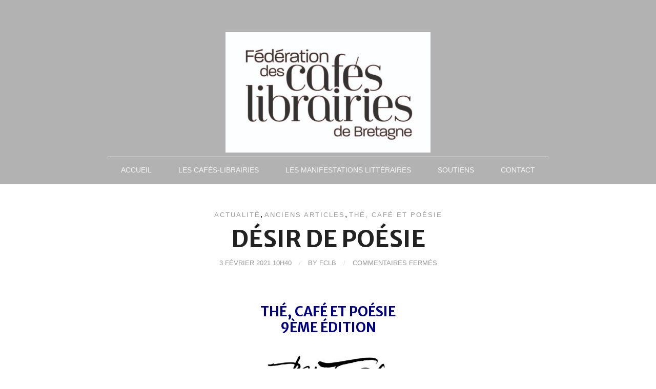

--- FILE ---
content_type: text/html; charset=UTF-8
request_url: https://www.lafederationdescafeslibrairiesbretagne.fr/desir-de-poesie/
body_size: 9971
content:
<!doctype html>
<html lang="fr-FR">
<head>

	<meta charset='UTF-8' />

	<meta name='viewport' content='width=device-width, initial-scale=1.0, minimum-scale=1.0, user-scalable=no' />
	<meta http-equiv='X-UA-Compatible' content='IE=edge' />

	<link rel='pingback' href='https://www.lafederationdescafeslibrairiesbretagne.fr/xmlrpc.php' />

	<link href="//fonts.googleapis.com/css?family=Oswald" rel="stylesheet" type="text/css">
					<link rel='stylesheet' type='text/css' id='themestyle' href='https://www.lafederationdescafeslibrairiesbretagne.fr/wp-content/themes/norway/css/main.css' />
				
	<!--[if lt IE 9]>
		<script src="https://www.lafederationdescafeslibrairiesbretagne.fr/wp-content/themes/norway/js/ie8.js"></script>
	<![endif]-->

	
	
	<title>Désir de poésie &#8211; Fédération des Cafés-Librairies de Bretagne</title>
<meta name='robots' content='max-image-preview:large' />
<link rel='dns-prefetch' href='//ajax.googleapis.com' />
<link rel="alternate" type="application/rss+xml" title="Fédération des Cafés-Librairies de Bretagne &raquo; Flux" href="https://www.lafederationdescafeslibrairiesbretagne.fr/feed/" />
<link rel="alternate" type="application/rss+xml" title="Fédération des Cafés-Librairies de Bretagne &raquo; Flux des commentaires" href="https://www.lafederationdescafeslibrairiesbretagne.fr/comments/feed/" />
<script type="text/javascript">
window._wpemojiSettings = {"baseUrl":"https:\/\/s.w.org\/images\/core\/emoji\/14.0.0\/72x72\/","ext":".png","svgUrl":"https:\/\/s.w.org\/images\/core\/emoji\/14.0.0\/svg\/","svgExt":".svg","source":{"concatemoji":"https:\/\/www.lafederationdescafeslibrairiesbretagne.fr\/wp-includes\/js\/wp-emoji-release.min.js?ver=6.2.8"}};
/*! This file is auto-generated */
!function(e,a,t){var n,r,o,i=a.createElement("canvas"),p=i.getContext&&i.getContext("2d");function s(e,t){p.clearRect(0,0,i.width,i.height),p.fillText(e,0,0);e=i.toDataURL();return p.clearRect(0,0,i.width,i.height),p.fillText(t,0,0),e===i.toDataURL()}function c(e){var t=a.createElement("script");t.src=e,t.defer=t.type="text/javascript",a.getElementsByTagName("head")[0].appendChild(t)}for(o=Array("flag","emoji"),t.supports={everything:!0,everythingExceptFlag:!0},r=0;r<o.length;r++)t.supports[o[r]]=function(e){if(p&&p.fillText)switch(p.textBaseline="top",p.font="600 32px Arial",e){case"flag":return s("\ud83c\udff3\ufe0f\u200d\u26a7\ufe0f","\ud83c\udff3\ufe0f\u200b\u26a7\ufe0f")?!1:!s("\ud83c\uddfa\ud83c\uddf3","\ud83c\uddfa\u200b\ud83c\uddf3")&&!s("\ud83c\udff4\udb40\udc67\udb40\udc62\udb40\udc65\udb40\udc6e\udb40\udc67\udb40\udc7f","\ud83c\udff4\u200b\udb40\udc67\u200b\udb40\udc62\u200b\udb40\udc65\u200b\udb40\udc6e\u200b\udb40\udc67\u200b\udb40\udc7f");case"emoji":return!s("\ud83e\udef1\ud83c\udffb\u200d\ud83e\udef2\ud83c\udfff","\ud83e\udef1\ud83c\udffb\u200b\ud83e\udef2\ud83c\udfff")}return!1}(o[r]),t.supports.everything=t.supports.everything&&t.supports[o[r]],"flag"!==o[r]&&(t.supports.everythingExceptFlag=t.supports.everythingExceptFlag&&t.supports[o[r]]);t.supports.everythingExceptFlag=t.supports.everythingExceptFlag&&!t.supports.flag,t.DOMReady=!1,t.readyCallback=function(){t.DOMReady=!0},t.supports.everything||(n=function(){t.readyCallback()},a.addEventListener?(a.addEventListener("DOMContentLoaded",n,!1),e.addEventListener("load",n,!1)):(e.attachEvent("onload",n),a.attachEvent("onreadystatechange",function(){"complete"===a.readyState&&t.readyCallback()})),(e=t.source||{}).concatemoji?c(e.concatemoji):e.wpemoji&&e.twemoji&&(c(e.twemoji),c(e.wpemoji)))}(window,document,window._wpemojiSettings);
</script>
<style type="text/css">
img.wp-smiley,
img.emoji {
	display: inline !important;
	border: none !important;
	box-shadow: none !important;
	height: 1em !important;
	width: 1em !important;
	margin: 0 0.07em !important;
	vertical-align: -0.1em !important;
	background: none !important;
	padding: 0 !important;
}
</style>
	<link rel='stylesheet' id='wp-block-library-css' href='https://www.lafederationdescafeslibrairiesbretagne.fr/wp-includes/css/dist/block-library/style.min.css?ver=6.2.8' type='text/css' media='all' />
<link rel='stylesheet' id='classic-theme-styles-css' href='https://www.lafederationdescafeslibrairiesbretagne.fr/wp-includes/css/classic-themes.min.css?ver=6.2.8' type='text/css' media='all' />
<style id='global-styles-inline-css' type='text/css'>
body{--wp--preset--color--black: #000000;--wp--preset--color--cyan-bluish-gray: #abb8c3;--wp--preset--color--white: #ffffff;--wp--preset--color--pale-pink: #f78da7;--wp--preset--color--vivid-red: #cf2e2e;--wp--preset--color--luminous-vivid-orange: #ff6900;--wp--preset--color--luminous-vivid-amber: #fcb900;--wp--preset--color--light-green-cyan: #7bdcb5;--wp--preset--color--vivid-green-cyan: #00d084;--wp--preset--color--pale-cyan-blue: #8ed1fc;--wp--preset--color--vivid-cyan-blue: #0693e3;--wp--preset--color--vivid-purple: #9b51e0;--wp--preset--gradient--vivid-cyan-blue-to-vivid-purple: linear-gradient(135deg,rgba(6,147,227,1) 0%,rgb(155,81,224) 100%);--wp--preset--gradient--light-green-cyan-to-vivid-green-cyan: linear-gradient(135deg,rgb(122,220,180) 0%,rgb(0,208,130) 100%);--wp--preset--gradient--luminous-vivid-amber-to-luminous-vivid-orange: linear-gradient(135deg,rgba(252,185,0,1) 0%,rgba(255,105,0,1) 100%);--wp--preset--gradient--luminous-vivid-orange-to-vivid-red: linear-gradient(135deg,rgba(255,105,0,1) 0%,rgb(207,46,46) 100%);--wp--preset--gradient--very-light-gray-to-cyan-bluish-gray: linear-gradient(135deg,rgb(238,238,238) 0%,rgb(169,184,195) 100%);--wp--preset--gradient--cool-to-warm-spectrum: linear-gradient(135deg,rgb(74,234,220) 0%,rgb(151,120,209) 20%,rgb(207,42,186) 40%,rgb(238,44,130) 60%,rgb(251,105,98) 80%,rgb(254,248,76) 100%);--wp--preset--gradient--blush-light-purple: linear-gradient(135deg,rgb(255,206,236) 0%,rgb(152,150,240) 100%);--wp--preset--gradient--blush-bordeaux: linear-gradient(135deg,rgb(254,205,165) 0%,rgb(254,45,45) 50%,rgb(107,0,62) 100%);--wp--preset--gradient--luminous-dusk: linear-gradient(135deg,rgb(255,203,112) 0%,rgb(199,81,192) 50%,rgb(65,88,208) 100%);--wp--preset--gradient--pale-ocean: linear-gradient(135deg,rgb(255,245,203) 0%,rgb(182,227,212) 50%,rgb(51,167,181) 100%);--wp--preset--gradient--electric-grass: linear-gradient(135deg,rgb(202,248,128) 0%,rgb(113,206,126) 100%);--wp--preset--gradient--midnight: linear-gradient(135deg,rgb(2,3,129) 0%,rgb(40,116,252) 100%);--wp--preset--duotone--dark-grayscale: url('#wp-duotone-dark-grayscale');--wp--preset--duotone--grayscale: url('#wp-duotone-grayscale');--wp--preset--duotone--purple-yellow: url('#wp-duotone-purple-yellow');--wp--preset--duotone--blue-red: url('#wp-duotone-blue-red');--wp--preset--duotone--midnight: url('#wp-duotone-midnight');--wp--preset--duotone--magenta-yellow: url('#wp-duotone-magenta-yellow');--wp--preset--duotone--purple-green: url('#wp-duotone-purple-green');--wp--preset--duotone--blue-orange: url('#wp-duotone-blue-orange');--wp--preset--font-size--small: 13px;--wp--preset--font-size--medium: 20px;--wp--preset--font-size--large: 36px;--wp--preset--font-size--x-large: 42px;--wp--preset--spacing--20: 0.44rem;--wp--preset--spacing--30: 0.67rem;--wp--preset--spacing--40: 1rem;--wp--preset--spacing--50: 1.5rem;--wp--preset--spacing--60: 2.25rem;--wp--preset--spacing--70: 3.38rem;--wp--preset--spacing--80: 5.06rem;--wp--preset--shadow--natural: 6px 6px 9px rgba(0, 0, 0, 0.2);--wp--preset--shadow--deep: 12px 12px 50px rgba(0, 0, 0, 0.4);--wp--preset--shadow--sharp: 6px 6px 0px rgba(0, 0, 0, 0.2);--wp--preset--shadow--outlined: 6px 6px 0px -3px rgba(255, 255, 255, 1), 6px 6px rgba(0, 0, 0, 1);--wp--preset--shadow--crisp: 6px 6px 0px rgba(0, 0, 0, 1);}:where(.is-layout-flex){gap: 0.5em;}body .is-layout-flow > .alignleft{float: left;margin-inline-start: 0;margin-inline-end: 2em;}body .is-layout-flow > .alignright{float: right;margin-inline-start: 2em;margin-inline-end: 0;}body .is-layout-flow > .aligncenter{margin-left: auto !important;margin-right: auto !important;}body .is-layout-constrained > .alignleft{float: left;margin-inline-start: 0;margin-inline-end: 2em;}body .is-layout-constrained > .alignright{float: right;margin-inline-start: 2em;margin-inline-end: 0;}body .is-layout-constrained > .aligncenter{margin-left: auto !important;margin-right: auto !important;}body .is-layout-constrained > :where(:not(.alignleft):not(.alignright):not(.alignfull)){max-width: var(--wp--style--global--content-size);margin-left: auto !important;margin-right: auto !important;}body .is-layout-constrained > .alignwide{max-width: var(--wp--style--global--wide-size);}body .is-layout-flex{display: flex;}body .is-layout-flex{flex-wrap: wrap;align-items: center;}body .is-layout-flex > *{margin: 0;}:where(.wp-block-columns.is-layout-flex){gap: 2em;}.has-black-color{color: var(--wp--preset--color--black) !important;}.has-cyan-bluish-gray-color{color: var(--wp--preset--color--cyan-bluish-gray) !important;}.has-white-color{color: var(--wp--preset--color--white) !important;}.has-pale-pink-color{color: var(--wp--preset--color--pale-pink) !important;}.has-vivid-red-color{color: var(--wp--preset--color--vivid-red) !important;}.has-luminous-vivid-orange-color{color: var(--wp--preset--color--luminous-vivid-orange) !important;}.has-luminous-vivid-amber-color{color: var(--wp--preset--color--luminous-vivid-amber) !important;}.has-light-green-cyan-color{color: var(--wp--preset--color--light-green-cyan) !important;}.has-vivid-green-cyan-color{color: var(--wp--preset--color--vivid-green-cyan) !important;}.has-pale-cyan-blue-color{color: var(--wp--preset--color--pale-cyan-blue) !important;}.has-vivid-cyan-blue-color{color: var(--wp--preset--color--vivid-cyan-blue) !important;}.has-vivid-purple-color{color: var(--wp--preset--color--vivid-purple) !important;}.has-black-background-color{background-color: var(--wp--preset--color--black) !important;}.has-cyan-bluish-gray-background-color{background-color: var(--wp--preset--color--cyan-bluish-gray) !important;}.has-white-background-color{background-color: var(--wp--preset--color--white) !important;}.has-pale-pink-background-color{background-color: var(--wp--preset--color--pale-pink) !important;}.has-vivid-red-background-color{background-color: var(--wp--preset--color--vivid-red) !important;}.has-luminous-vivid-orange-background-color{background-color: var(--wp--preset--color--luminous-vivid-orange) !important;}.has-luminous-vivid-amber-background-color{background-color: var(--wp--preset--color--luminous-vivid-amber) !important;}.has-light-green-cyan-background-color{background-color: var(--wp--preset--color--light-green-cyan) !important;}.has-vivid-green-cyan-background-color{background-color: var(--wp--preset--color--vivid-green-cyan) !important;}.has-pale-cyan-blue-background-color{background-color: var(--wp--preset--color--pale-cyan-blue) !important;}.has-vivid-cyan-blue-background-color{background-color: var(--wp--preset--color--vivid-cyan-blue) !important;}.has-vivid-purple-background-color{background-color: var(--wp--preset--color--vivid-purple) !important;}.has-black-border-color{border-color: var(--wp--preset--color--black) !important;}.has-cyan-bluish-gray-border-color{border-color: var(--wp--preset--color--cyan-bluish-gray) !important;}.has-white-border-color{border-color: var(--wp--preset--color--white) !important;}.has-pale-pink-border-color{border-color: var(--wp--preset--color--pale-pink) !important;}.has-vivid-red-border-color{border-color: var(--wp--preset--color--vivid-red) !important;}.has-luminous-vivid-orange-border-color{border-color: var(--wp--preset--color--luminous-vivid-orange) !important;}.has-luminous-vivid-amber-border-color{border-color: var(--wp--preset--color--luminous-vivid-amber) !important;}.has-light-green-cyan-border-color{border-color: var(--wp--preset--color--light-green-cyan) !important;}.has-vivid-green-cyan-border-color{border-color: var(--wp--preset--color--vivid-green-cyan) !important;}.has-pale-cyan-blue-border-color{border-color: var(--wp--preset--color--pale-cyan-blue) !important;}.has-vivid-cyan-blue-border-color{border-color: var(--wp--preset--color--vivid-cyan-blue) !important;}.has-vivid-purple-border-color{border-color: var(--wp--preset--color--vivid-purple) !important;}.has-vivid-cyan-blue-to-vivid-purple-gradient-background{background: var(--wp--preset--gradient--vivid-cyan-blue-to-vivid-purple) !important;}.has-light-green-cyan-to-vivid-green-cyan-gradient-background{background: var(--wp--preset--gradient--light-green-cyan-to-vivid-green-cyan) !important;}.has-luminous-vivid-amber-to-luminous-vivid-orange-gradient-background{background: var(--wp--preset--gradient--luminous-vivid-amber-to-luminous-vivid-orange) !important;}.has-luminous-vivid-orange-to-vivid-red-gradient-background{background: var(--wp--preset--gradient--luminous-vivid-orange-to-vivid-red) !important;}.has-very-light-gray-to-cyan-bluish-gray-gradient-background{background: var(--wp--preset--gradient--very-light-gray-to-cyan-bluish-gray) !important;}.has-cool-to-warm-spectrum-gradient-background{background: var(--wp--preset--gradient--cool-to-warm-spectrum) !important;}.has-blush-light-purple-gradient-background{background: var(--wp--preset--gradient--blush-light-purple) !important;}.has-blush-bordeaux-gradient-background{background: var(--wp--preset--gradient--blush-bordeaux) !important;}.has-luminous-dusk-gradient-background{background: var(--wp--preset--gradient--luminous-dusk) !important;}.has-pale-ocean-gradient-background{background: var(--wp--preset--gradient--pale-ocean) !important;}.has-electric-grass-gradient-background{background: var(--wp--preset--gradient--electric-grass) !important;}.has-midnight-gradient-background{background: var(--wp--preset--gradient--midnight) !important;}.has-small-font-size{font-size: var(--wp--preset--font-size--small) !important;}.has-medium-font-size{font-size: var(--wp--preset--font-size--medium) !important;}.has-large-font-size{font-size: var(--wp--preset--font-size--large) !important;}.has-x-large-font-size{font-size: var(--wp--preset--font-size--x-large) !important;}
.wp-block-navigation a:where(:not(.wp-element-button)){color: inherit;}
:where(.wp-block-columns.is-layout-flex){gap: 2em;}
.wp-block-pullquote{font-size: 1.5em;line-height: 1.6;}
</style>
<link rel='stylesheet' id='PI_stt_front-css' href='https://www.lafederationdescafeslibrairiesbretagne.fr/wp-content/plugins/simple-twitter-tweets/css/stt.min.css?ver=6.2.8' type='text/css' media='all' />
<script type='text/javascript' src='https://www.lafederationdescafeslibrairiesbretagne.fr/wp-includes/js/jquery/jquery.min.js?ver=3.6.4' id='jquery-core-js'></script>
<script type='text/javascript' src='https://www.lafederationdescafeslibrairiesbretagne.fr/wp-includes/js/jquery/jquery-migrate.min.js?ver=3.4.0' id='jquery-migrate-js'></script>
<link rel="https://api.w.org/" href="https://www.lafederationdescafeslibrairiesbretagne.fr/wp-json/" /><link rel="alternate" type="application/json" href="https://www.lafederationdescafeslibrairiesbretagne.fr/wp-json/wp/v2/posts/3859" /><link rel="EditURI" type="application/rsd+xml" title="RSD" href="https://www.lafederationdescafeslibrairiesbretagne.fr/xmlrpc.php?rsd" />
<link rel="wlwmanifest" type="application/wlwmanifest+xml" href="https://www.lafederationdescafeslibrairiesbretagne.fr/wp-includes/wlwmanifest.xml" />
<meta name="generator" content="WordPress 6.2.8" />
<link rel="canonical" href="https://www.lafederationdescafeslibrairiesbretagne.fr/desir-de-poesie/" />
<link rel='shortlink' href='https://www.lafederationdescafeslibrairiesbretagne.fr/?p=3859' />
<link rel="alternate" type="application/json+oembed" href="https://www.lafederationdescafeslibrairiesbretagne.fr/wp-json/oembed/1.0/embed?url=https%3A%2F%2Fwww.lafederationdescafeslibrairiesbretagne.fr%2Fdesir-de-poesie%2F" />
<link rel="alternate" type="text/xml+oembed" href="https://www.lafederationdescafeslibrairiesbretagne.fr/wp-json/oembed/1.0/embed?url=https%3A%2F%2Fwww.lafederationdescafeslibrairiesbretagne.fr%2Fdesir-de-poesie%2F&#038;format=xml" />
<script type="text/javascript">
	var mjr_theme_directory = "https://www.lafederationdescafeslibrairiesbretagne.fr/wp-content/plugins/mjr-tools/";
	</script><link rel="icon" href="https://www.lafederationdescafeslibrairiesbretagne.fr/wp-content/uploads/2023/02/cropped-FDCLB_LOGO-1-e1675241635188-32x32.jpg" sizes="32x32" />
<link rel="icon" href="https://www.lafederationdescafeslibrairiesbretagne.fr/wp-content/uploads/2023/02/cropped-FDCLB_LOGO-1-e1675241635188-192x192.jpg" sizes="192x192" />
<link rel="apple-touch-icon" href="https://www.lafederationdescafeslibrairiesbretagne.fr/wp-content/uploads/2023/02/cropped-FDCLB_LOGO-1-e1675241635188-180x180.jpg" />
<meta name="msapplication-TileImage" content="https://www.lafederationdescafeslibrairiesbretagne.fr/wp-content/uploads/2023/02/cropped-FDCLB_LOGO-1-e1675241635188-270x270.jpg" />
</head>

<body class="post-template-default single single-post postid-3859 single-format-standard">

<div class='wrapper'>

	<header class='site-top-header'>

		<div class='logo-wrap'>

			
					<h1 class='logo custom'>
						<a href='https://www.lafederationdescafeslibrairiesbretagne.fr/'>
							<img src='https://www.lafederationdescafeslibrairiesbretagne.fr/wp-content/uploads/2023/05/FDCLB_LOGO_NOIR_1-scaled-e1685607930593.jpg' alt='Fédération des Cafés-Librairies de Bretagne' title='Fédération des Cafés-Librairies de Bretagne' />
						</a>
					</h1>

			
		</div>

		<nav class='main-nav'>
			<div class="menu-menu-1-container"><ul id="menu-menu-1" class="menu"><li id="menu-item-223" class="menu-item menu-item-type-custom menu-item-object-custom menu-item-home menu-item-223"><a href="http://www.lafederationdescafeslibrairiesbretagne.fr/">Accueil</a></li>
<li id="menu-item-222" class="menu-item menu-item-type-post_type menu-item-object-page menu-item-has-children menu-item-222"><a href="https://www.lafederationdescafeslibrairiesbretagne.fr/accueil/">Les Cafés-Librairies</a>
<ul class="sub-menu">
	<li id="menu-item-5134" class="menu-item menu-item-type-post_type menu-item-object-page menu-item-5134"><a href="https://www.lafederationdescafeslibrairiesbretagne.fr/le-guide/">Guide</a></li>
	<li id="menu-item-6004" class="menu-item menu-item-type-post_type menu-item-object-page menu-item-6004"><a href="https://www.lafederationdescafeslibrairiesbretagne.fr/5996-2/">Coordonnées et accès</a></li>
</ul>
</li>
<li id="menu-item-76" class="menu-item menu-item-type-post_type menu-item-object-page menu-item-has-children menu-item-76"><a href="https://www.lafederationdescafeslibrairiesbretagne.fr/les-manifestations-litteraires/">Les manifestations littéraires</a>
<ul class="sub-menu">
	<li id="menu-item-61" class="menu-item menu-item-type-post_type menu-item-object-page menu-item-61"><a href="https://www.lafederationdescafeslibrairiesbretagne.fr/the-cafe-et-poesie/">Thé, café et poésie</a></li>
	<li id="menu-item-4910" class="menu-item menu-item-type-post_type menu-item-object-page menu-item-4910"><a href="https://www.lafederationdescafeslibrairiesbretagne.fr/livres-en-scene/">Livres en scène</a></li>
	<li id="menu-item-59" class="menu-item menu-item-type-post_type menu-item-object-page menu-item-59"><a href="https://www.lafederationdescafeslibrairiesbretagne.fr/libres-en-litterature/">Libres en littératures</a></li>
</ul>
</li>
<li id="menu-item-4882" class="menu-item menu-item-type-post_type menu-item-object-page menu-item-4882"><a href="https://www.lafederationdescafeslibrairiesbretagne.fr/soutiens/">Soutiens</a></li>
<li id="menu-item-48" class="menu-item menu-item-type-post_type menu-item-object-page menu-item-48"><a href="https://www.lafederationdescafeslibrairiesbretagne.fr/contact/">Contact</a></li>
</ul></div>		</nav>

	</header>

	<div class='content'>

<div class='inside-holder'>

	
		

<article id="post-3859" class="post-3859 post type-post status-publish format-standard hentry category-actualite category-archives category-the-cafe-et-poesie">

				
	<div class='holder'>

		<div class='inside-post-wrap '>

			
			<div class='post-category'>
				<a href="https://www.lafederationdescafeslibrairiesbretagne.fr/category/actualite/" >Actualité</a>, <a href="https://www.lafederationdescafeslibrairiesbretagne.fr/category/archives/" >Anciens articles</a>, <a href="https://www.lafederationdescafeslibrairiesbretagne.fr/category/the-cafe-et-poesie/" >Thé, café et poésie</a>			</div>

			
			
				<h2 class='post-title'>
					Désir de poésie				</h2>

			 

			
				<div class='post-header'>

					<div class='date'>
						<a href="https://www.lafederationdescafeslibrairiesbretagne.fr/desir-de-poesie/" title="Permalink to Désir de poésie" rel="bookmark"><time datetime="2021-02-03">3 février 2021 10h40</time></a>
					</div>

					<div class='author'>
						by <a href="https://www.lafederationdescafeslibrairiesbretagne.fr/author/admin5308/" title="Articles par FCLB" rel="author">FCLB</a>					</div>

					<div class='comments-count'>
						<span>Commentaires fermés<span class="screen-reader-text"> sur Désir de poésie</span></span>					</div>

				</div><!-- .post-header -->

			
			
			
				
					<div class='post-content'>
						<h3 style="text-align: center;"></h3>
<h3 style="text-align: center;"><span style="color: #000080;"><strong>Thé, café et poésie</strong></span><br />
<span style="color: #000080;"><strong>9ème édition</strong></span></h3>
<p><img decoding="async" class="aligncenter wp-image-3888 size-medium" src="https://www.lafederationdescafeslibrairiesbretagne.fr/wp-content/uploads/2021/02/Printemps-poetes-emblême-300x200.jpg" alt="Printemps-poetes- emblême" width="300" height="200" srcset="https://www.lafederationdescafeslibrairiesbretagne.fr/wp-content/uploads/2021/02/Printemps-poetes-emblême-300x200.jpg 300w, https://www.lafederationdescafeslibrairiesbretagne.fr/wp-content/uploads/2021/02/Printemps-poetes-emblême-768x512.jpg 768w, https://www.lafederationdescafeslibrairiesbretagne.fr/wp-content/uploads/2021/02/Printemps-poetes-emblême-1024x683.jpg 1024w, https://www.lafederationdescafeslibrairiesbretagne.fr/wp-content/uploads/2021/02/Printemps-poetes-emblême.jpg 1200w" sizes="(max-width: 300px) 100vw, 300px" /></p>
<h3 style="text-align: center;"></h3>
<p align="CENTER"><img decoding="async" loading="lazy" class="aligncenter wp-image-3898 size-large" src="https://www.lafederationdescafeslibrairiesbretagne.fr/wp-content/uploads/2021/02/1ère-de-couverture-Thé-cafe-poésie-2021-732x1024.jpg" alt="1ère de couverture - Thé cafe poésie 2021" width="732" height="1024" srcset="https://www.lafederationdescafeslibrairiesbretagne.fr/wp-content/uploads/2021/02/1ère-de-couverture-Thé-cafe-poésie-2021-732x1024.jpg 732w, https://www.lafederationdescafeslibrairiesbretagne.fr/wp-content/uploads/2021/02/1ère-de-couverture-Thé-cafe-poésie-2021-214x300.jpg 214w, https://www.lafederationdescafeslibrairiesbretagne.fr/wp-content/uploads/2021/02/1ère-de-couverture-Thé-cafe-poésie-2021-768x1075.jpg 768w, https://www.lafederationdescafeslibrairiesbretagne.fr/wp-content/uploads/2021/02/1ère-de-couverture-Thé-cafe-poésie-2021.jpg 1772w" sizes="(max-width: 732px) 100vw, 732px" /></p>
<p align="CENTER"><strong>Découvrez notre programmation 2021 en UN CLIC</strong><br />
<span style="color: #000080;"><a style="color: #000080;" href="https://www.lafederationdescafeslibrairiesbretagne.fr/wp-content/uploads/2021/02/Thé-café-et-poésie-2021-Le-désir-et-les-coups-de-coeur-des-libraires-FCLB.pdf">Thé café et poésie 2021 &#8211; Le désir et les coups de coeur des libraires &#8211; FCLB</a></span></p>
<p style="padding-left: 240px; text-align: left;" align="CENTER"><span style="color: #003366;"><strong><span style="color: #000080;"><em><span style="font-family: Arial, sans-serif;"><span style="font-size: medium;">Puis l&rsquo;enfance poursuivit son chemin<br />
</span></span><span style="font-family: Arial, sans-serif;"><span style="font-size: medium;">libre et heureuse<br />
</span></span><span style="font-family: Arial, sans-serif;"><span style="font-size: medium;">défiant le bégaiement et la faim<br />
</span></span><span style="font-family: Arial, sans-serif;"><span style="font-size: medium;">l&rsquo;absence cette grande muette<br />
</span></span><span style="font-family: Arial, sans-serif;"><span style="font-size: medium;">défiant le monde entier des choses</span></span></em></span><span style="font-family: Arial, sans-serif;"><span style="font-size: medium;"><i><br />
</i></span></span></strong></span></p>
<p style="text-align: left; padding-left: 240px;" align="CENTER">Louis-Philippe Dalembert, Cantique du balbutiement<br />
éditions Bruno Doucey</p>
<p align="CENTER"><span style="color: #0000ff;"><strong>Bienvenue à ces rencontres poétiques et musicales<br />
en présence de </strong></span><br />
<span style="color: #000080;"><strong><span style="font-family: Arial, sans-serif;"><span style="font-size: medium;">Cathie Barreau, </span></span><span style="font-family: Arial, sans-serif;"><span style="font-size: medium;">Cécile Coulon en duo avec Lisette Lombé, </span></span><span style="font-family: Arial, sans-serif;"><span style="font-size: medium;">Louis-Philippe Dalembert,<br />
</span></span><span style="font-family: Arial, sans-serif;"><span style="font-size: medium;">Albane Gellé, </span></span></strong><span style="font-family: Arial, sans-serif;"><span style="font-size: medium;"><strong><span style="color: #000080;">Sébastien Joanniez accompagné par le clarinettiste Pierre Lassailly</span></strong><br />
</span></span><br />
</span></p>

		<style type="text/css">
			#gallery-1 {
				margin: auto;
			}
			#gallery-1 .gallery-item {
				float: left;
				margin-top: 10px;
				text-align: center;
				width: 14%;
			}
			#gallery-1 img {
				border: 2px solid #cfcfcf;
			}
			#gallery-1 .gallery-caption {
				margin-left: 0;
			}
			/* see gallery_shortcode() in wp-includes/media.php */
		</style>
		<div id='gallery-1' class='gallery galleryid-3859 gallery-columns-7 gallery-size-thumbnail'><dl class='gallery-item'>
			<dt class='gallery-icon landscape'>
				<a href='https://www.lafederationdescafeslibrairiesbretagne.fr/desir-de-poesie/cathie-barreau/'><img width="150" height="150" src="https://www.lafederationdescafeslibrairiesbretagne.fr/wp-content/uploads/2021/02/Cathie-Barreau-150x150.jpeg" class="attachment-thumbnail size-thumbnail" alt="" decoding="async" loading="lazy" /></a>
			</dt></dl><dl class='gallery-item'>
			<dt class='gallery-icon portrait'>
				<a href='https://www.lafederationdescafeslibrairiesbretagne.fr/desir-de-poesie/cecile-coulon-ed-alcock-m-y-o-p/'><img width="150" height="150" src="https://www.lafederationdescafeslibrairiesbretagne.fr/wp-content/uploads/2021/02/Coulon-Cécile_Ed-Alcock_001-150x150.jpg" class="attachment-thumbnail size-thumbnail" alt="" decoding="async" loading="lazy" /></a>
			</dt></dl><dl class='gallery-item'>
			<dt class='gallery-icon portrait'>
				<a href='https://www.lafederationdescafeslibrairiesbretagne.fr/desir-de-poesie/lisette_alcock_jpg/'><img width="150" height="150" src="https://www.lafederationdescafeslibrairiesbretagne.fr/wp-content/uploads/2021/02/Lisette_ALCOCK_jpg-150x150.jpg" class="attachment-thumbnail size-thumbnail" alt="" decoding="async" loading="lazy" /></a>
			</dt></dl><dl class='gallery-item'>
			<dt class='gallery-icon portrait'>
				<a href='https://www.lafederationdescafeslibrairiesbretagne.fr/desir-de-poesie/l-p-dalembert_oumeya-el-ouadie/'><img width="150" height="150" src="https://www.lafederationdescafeslibrairiesbretagne.fr/wp-content/uploads/2021/02/L.P-Dalembert_Oumeya-El-Ouadie-150x150.jpg" class="attachment-thumbnail size-thumbnail" alt="" decoding="async" loading="lazy" /></a>
			</dt></dl><dl class='gallery-item'>
			<dt class='gallery-icon landscape'>
				<a href='https://www.lafederationdescafeslibrairiesbretagne.fr/desir-de-poesie/albane-gelle-par-michel-durigneux-septembre-2019-3/'><img width="150" height="150" src="https://www.lafederationdescafeslibrairiesbretagne.fr/wp-content/uploads/2021/02/Albane-Gelle-par-Michel-Durigneux-septembre-2019-150x150.jpg" class="attachment-thumbnail size-thumbnail" alt="" decoding="async" loading="lazy" /></a>
			</dt></dl><dl class='gallery-item'>
			<dt class='gallery-icon portrait'>
				<a href='https://www.lafederationdescafeslibrairiesbretagne.fr/desir-de-poesie/sjoanniez-pierre-brunel/'><img width="150" height="150" src="https://www.lafederationdescafeslibrairiesbretagne.fr/wp-content/uploads/2021/02/SJoanniez-Pierre-Brunel-150x150.jpg" class="attachment-thumbnail size-thumbnail" alt="" decoding="async" loading="lazy" /></a>
			</dt></dl><dl class='gallery-item'>
			<dt class='gallery-icon landscape'>
				<a href='https://www.lafederationdescafeslibrairiesbretagne.fr/desir-de-poesie/olympus-digital-camera-6/'><img width="150" height="150" src="https://www.lafederationdescafeslibrairiesbretagne.fr/wp-content/uploads/2021/02/pierre-FS-1-e1612344129661-150x150.jpg" class="attachment-thumbnail size-thumbnail" alt="" decoding="async" loading="lazy" /></a>
			</dt></dl><br style="clear: both" />
		</div>

<p align="CENTER"><strong><span style="color: #000080;"><span style="font-family: Arial, sans-serif;"><span style="font-size: medium;">Souad Labbize, </span></span><span style="font-family: Arial, sans-serif;"><span style="font-size: medium;">Titi Robin, </span></span><span style="font-family: Arial, sans-serif;"><span style="font-size: medium;">Sapho et </span></span><span style="font-family: Arial, sans-serif;"><span style="font-size: medium;">Laurence Vilaine</span></span></span></strong></p>

		<style type="text/css">
			#gallery-2 {
				margin: auto;
			}
			#gallery-2 .gallery-item {
				float: left;
				margin-top: 10px;
				text-align: center;
				width: 25%;
			}
			#gallery-2 img {
				border: 2px solid #cfcfcf;
			}
			#gallery-2 .gallery-caption {
				margin-left: 0;
			}
			/* see gallery_shortcode() in wp-includes/media.php */
		</style>
		<div id='gallery-2' class='gallery galleryid-3859 gallery-columns-4 gallery-size-thumbnail'><dl class='gallery-item'>
			<dt class='gallery-icon portrait'>
				<a href='https://www.lafederationdescafeslibrairiesbretagne.fr/desir-de-poesie/souad-labbize/'><img width="150" height="150" src="https://www.lafederationdescafeslibrairiesbretagne.fr/wp-content/uploads/2021/02/Souad-Labbize-150x150.jpg" class="attachment-thumbnail size-thumbnail" alt="" decoding="async" loading="lazy" /></a>
			</dt></dl><dl class='gallery-item'>
			<dt class='gallery-icon landscape'>
				<a href='https://www.lafederationdescafeslibrairiesbretagne.fr/desir-de-poesie/sapho/'><img width="150" height="150" src="https://www.lafederationdescafeslibrairiesbretagne.fr/wp-content/uploads/2021/02/sapho-Oumeya-el-Ouadie-Ed.B.Doucey-150x150.jpg" class="attachment-thumbnail size-thumbnail" alt="" decoding="async" loading="lazy" /></a>
			</dt></dl><dl class='gallery-item'>
			<dt class='gallery-icon landscape'>
				<a href='https://www.lafederationdescafeslibrairiesbretagne.fr/rendez-vous-poetiques/portrait-titi-robin-_-louis-vincent-_-3/'><img width="150" height="150" src="https://www.lafederationdescafeslibrairiesbretagne.fr/wp-content/uploads/2020/01/Portrait-Titi-Robin-_-@Louis-Vincent-_-3-150x150.jpg" class="attachment-thumbnail size-thumbnail" alt="" decoding="async" loading="lazy" /></a>
			</dt></dl>
			<br style='clear: both' />
		</div>

<p align="CENTER"><span style="color: #000080;"><strong>Autour de leurs recueils et romans</strong></span><br />
<span style="color: #000080;"> <strong>coups de cœur de nos libraires </strong></span></p>

		<style type="text/css">
			#gallery-3 {
				margin: auto;
			}
			#gallery-3 .gallery-item {
				float: left;
				margin-top: 10px;
				text-align: center;
				width: 33%;
			}
			#gallery-3 img {
				border: 2px solid #cfcfcf;
			}
			#gallery-3 .gallery-caption {
				margin-left: 0;
			}
			/* see gallery_shortcode() in wp-includes/media.php */
		</style>
		<div id='gallery-3' class='gallery galleryid-3859 gallery-columns-3 gallery-size-full'><dl class='gallery-item'>
			<dt class='gallery-icon portrait'>
				<a href='https://www.lafederationdescafeslibrairiesbretagne.fr/desir-de-poesie/couverture-noir-volcan-2/'><img width="325" height="478" src="https://www.lafederationdescafeslibrairiesbretagne.fr/wp-content/uploads/2021/02/Couverture-noir-volcan.png" class="attachment-full size-full" alt="" decoding="async" loading="lazy" srcset="https://www.lafederationdescafeslibrairiesbretagne.fr/wp-content/uploads/2021/02/Couverture-noir-volcan.png 325w, https://www.lafederationdescafeslibrairiesbretagne.fr/wp-content/uploads/2021/02/Couverture-noir-volcan-204x300.png 204w" sizes="(max-width: 325px) 100vw, 325px" /></a>
			</dt></dl><dl class='gallery-item'>
			<dt class='gallery-icon portrait'>
				<a href='https://www.lafederationdescafeslibrairiesbretagne.fr/desir-de-poesie/bruler-bruler-bruler_plat-1/'><img width="2692" height="3744" src="https://www.lafederationdescafeslibrairiesbretagne.fr/wp-content/uploads/2021/02/Bruler-Bruler-Bruler_Plat-1.jpg" class="attachment-full size-full" alt="" decoding="async" loading="lazy" srcset="https://www.lafederationdescafeslibrairiesbretagne.fr/wp-content/uploads/2021/02/Bruler-Bruler-Bruler_Plat-1.jpg 2692w, https://www.lafederationdescafeslibrairiesbretagne.fr/wp-content/uploads/2021/02/Bruler-Bruler-Bruler_Plat-1-216x300.jpg 216w, https://www.lafederationdescafeslibrairiesbretagne.fr/wp-content/uploads/2021/02/Bruler-Bruler-Bruler_Plat-1-768x1068.jpg 768w, https://www.lafederationdescafeslibrairiesbretagne.fr/wp-content/uploads/2021/02/Bruler-Bruler-Bruler_Plat-1-736x1024.jpg 736w" sizes="(max-width: 2692px) 100vw, 2692px" /></a>
			</dt></dl>
			<br style='clear: both' />
		</div>


		<style type="text/css">
			#gallery-4 {
				margin: auto;
			}
			#gallery-4 .gallery-item {
				float: left;
				margin-top: 10px;
				text-align: center;
				width: 25%;
			}
			#gallery-4 img {
				border: 2px solid #cfcfcf;
			}
			#gallery-4 .gallery-caption {
				margin-left: 0;
			}
			/* see gallery_shortcode() in wp-includes/media.php */
		</style>
		<div id='gallery-4' class='gallery galleryid-3859 gallery-columns-4 gallery-size-full'><dl class='gallery-item'>
			<dt class='gallery-icon portrait'>
				<a href='https://www.lafederationdescafeslibrairiesbretagne.fr/desir-de-poesie/cantique-du-balbutiement_300dpi-1/'><img width="675" height="875" src="https://www.lafederationdescafeslibrairiesbretagne.fr/wp-content/uploads/2021/02/Cantique-du-balbutiement_300dpi-1.jpg" class="attachment-full size-full" alt="" decoding="async" loading="lazy" srcset="https://www.lafederationdescafeslibrairiesbretagne.fr/wp-content/uploads/2021/02/Cantique-du-balbutiement_300dpi-1.jpg 675w, https://www.lafederationdescafeslibrairiesbretagne.fr/wp-content/uploads/2021/02/Cantique-du-balbutiement_300dpi-1-231x300.jpg 231w" sizes="(max-width: 675px) 100vw, 675px" /></a>
			</dt></dl><dl class='gallery-item'>
			<dt class='gallery-icon portrait'>
				<a href='https://www.lafederationdescafeslibrairiesbretagne.fr/desir-de-poesie/nos-abris-couv-4/'><img width="1328" height="2250" src="https://www.lafederationdescafeslibrairiesbretagne.fr/wp-content/uploads/2021/02/NOS-ABRIS-couv.jpg" class="attachment-full size-full" alt="" decoding="async" loading="lazy" srcset="https://www.lafederationdescafeslibrairiesbretagne.fr/wp-content/uploads/2021/02/NOS-ABRIS-couv.jpg 1328w, https://www.lafederationdescafeslibrairiesbretagne.fr/wp-content/uploads/2021/02/NOS-ABRIS-couv-177x300.jpg 177w, https://www.lafederationdescafeslibrairiesbretagne.fr/wp-content/uploads/2021/02/NOS-ABRIS-couv-768x1301.jpg 768w, https://www.lafederationdescafeslibrairiesbretagne.fr/wp-content/uploads/2021/02/NOS-ABRIS-couv-604x1024.jpg 604w" sizes="(max-width: 1328px) 100vw, 1328px" /></a>
			</dt></dl><dl class='gallery-item'>
			<dt class='gallery-icon portrait'>
				<a href='https://www.lafederationdescafeslibrairiesbretagne.fr/desir-de-poesie/couv-j-aime-pas-ma-petite-soeur/'><img width="2127" height="3012" src="https://www.lafederationdescafeslibrairiesbretagne.fr/wp-content/uploads/2021/02/Couv-J-aime-pas-ma-petite-soeur-.jpg" class="attachment-full size-full" alt="" decoding="async" loading="lazy" srcset="https://www.lafederationdescafeslibrairiesbretagne.fr/wp-content/uploads/2021/02/Couv-J-aime-pas-ma-petite-soeur-.jpg 2127w, https://www.lafederationdescafeslibrairiesbretagne.fr/wp-content/uploads/2021/02/Couv-J-aime-pas-ma-petite-soeur--212x300.jpg 212w, https://www.lafederationdescafeslibrairiesbretagne.fr/wp-content/uploads/2021/02/Couv-J-aime-pas-ma-petite-soeur--768x1088.jpg 768w, https://www.lafederationdescafeslibrairiesbretagne.fr/wp-content/uploads/2021/02/Couv-J-aime-pas-ma-petite-soeur--723x1024.jpg 723w" sizes="(max-width: 2127px) 100vw, 2127px" /></a>
			</dt></dl><dl class='gallery-item'>
			<dt class='gallery-icon portrait'>
				<a href='https://www.lafederationdescafeslibrairiesbretagne.fr/desir-de-poesie/chouf_couv_hd/'><img width="1535" height="2480" src="https://www.lafederationdescafeslibrairiesbretagne.fr/wp-content/uploads/2021/02/Chouf_Couv-DEF.jpg" class="attachment-full size-full" alt="" decoding="async" loading="lazy" srcset="https://www.lafederationdescafeslibrairiesbretagne.fr/wp-content/uploads/2021/02/Chouf_Couv-DEF.jpg 1535w, https://www.lafederationdescafeslibrairiesbretagne.fr/wp-content/uploads/2021/02/Chouf_Couv-DEF-186x300.jpg 186w, https://www.lafederationdescafeslibrairiesbretagne.fr/wp-content/uploads/2021/02/Chouf_Couv-DEF-768x1241.jpg 768w, https://www.lafederationdescafeslibrairiesbretagne.fr/wp-content/uploads/2021/02/Chouf_Couv-DEF-634x1024.jpg 634w" sizes="(max-width: 1535px) 100vw, 1535px" /></a>
			</dt></dl><br style="clear: both" />
		</div>


		<style type="text/css">
			#gallery-5 {
				margin: auto;
			}
			#gallery-5 .gallery-item {
				float: left;
				margin-top: 10px;
				text-align: center;
				width: 33%;
			}
			#gallery-5 img {
				border: 2px solid #cfcfcf;
			}
			#gallery-5 .gallery-caption {
				margin-left: 0;
			}
			/* see gallery_shortcode() in wp-includes/media.php */
		</style>
		<div id='gallery-5' class='gallery galleryid-3859 gallery-columns-3 gallery-size-full'><dl class='gallery-item'>
			<dt class='gallery-icon portrait'>
				<a href='https://www.lafederationdescafeslibrairiesbretagne.fr/desir-de-poesie/couverture-brouillons-amoureux/'><img width="300" height="576" src="https://www.lafederationdescafeslibrairiesbretagne.fr/wp-content/uploads/2021/02/Couverture-Brouillons-amoureux.jpg" class="attachment-full size-full" alt="" decoding="async" loading="lazy" srcset="https://www.lafederationdescafeslibrairiesbretagne.fr/wp-content/uploads/2021/02/Couverture-Brouillons-amoureux.jpg 300w, https://www.lafederationdescafeslibrairiesbretagne.fr/wp-content/uploads/2021/02/Couverture-Brouillons-amoureux-156x300.jpg 156w" sizes="(max-width: 300px) 100vw, 300px" /></a>
			</dt></dl><dl class='gallery-item'>
			<dt class='gallery-icon portrait'>
				<a href='https://www.lafederationdescafeslibrairiesbretagne.fr/desir-de-poesie/couv-choisie_je-franchis-les-barbeles_300dpi-790x1024/'><img width="790" height="1024" src="https://www.lafederationdescafeslibrairiesbretagne.fr/wp-content/uploads/2021/02/Couv.Choisie_Je-franchis-les-barbelés_300dpi-790x1024.jpg" class="attachment-full size-full" alt="" decoding="async" loading="lazy" srcset="https://www.lafederationdescafeslibrairiesbretagne.fr/wp-content/uploads/2021/02/Couv.Choisie_Je-franchis-les-barbelés_300dpi-790x1024.jpg 790w, https://www.lafederationdescafeslibrairiesbretagne.fr/wp-content/uploads/2021/02/Couv.Choisie_Je-franchis-les-barbelés_300dpi-790x1024-231x300.jpg 231w, https://www.lafederationdescafeslibrairiesbretagne.fr/wp-content/uploads/2021/02/Couv.Choisie_Je-franchis-les-barbelés_300dpi-790x1024-768x995.jpg 768w" sizes="(max-width: 790px) 100vw, 790px" /></a>
			</dt></dl><dl class='gallery-item'>
			<dt class='gallery-icon portrait'>
				<a href='https://www.lafederationdescafeslibrairiesbretagne.fr/desir-de-poesie/couverture-brouillons-amoureux-2/'><img width="300" height="576" src="https://www.lafederationdescafeslibrairiesbretagne.fr/wp-content/uploads/2021/02/Couverture-Brouillons-amoureux.2.jpg" class="attachment-full size-full" alt="" decoding="async" loading="lazy" srcset="https://www.lafederationdescafeslibrairiesbretagne.fr/wp-content/uploads/2021/02/Couverture-Brouillons-amoureux.2.jpg 300w, https://www.lafederationdescafeslibrairiesbretagne.fr/wp-content/uploads/2021/02/Couverture-Brouillons-amoureux.2-156x300.jpg 156w" sizes="(max-width: 300px) 100vw, 300px" /></a>
			</dt></dl><br style="clear: both" />
		</div>

<p>&nbsp;</p>
<p>&nbsp;</p>

		<style type="text/css">
			#gallery-6 {
				margin: auto;
			}
			#gallery-6 .gallery-item {
				float: left;
				margin-top: 10px;
				text-align: center;
				width: 33%;
			}
			#gallery-6 img {
				border: 2px solid #cfcfcf;
			}
			#gallery-6 .gallery-caption {
				margin-left: 0;
			}
			/* see gallery_shortcode() in wp-includes/media.php */
		</style>
		<div id='gallery-6' class='gallery galleryid-3859 gallery-columns-3 gallery-size-full'><dl class='gallery-item'>
			<dt class='gallery-icon portrait'>
				<a href='https://www.lafederationdescafeslibrairiesbretagne.fr/desir-de-poesie/couv-aujourd-hui-sapho/'><img width="1594" height="2066" src="https://www.lafederationdescafeslibrairiesbretagne.fr/wp-content/uploads/2021/02/Couv.Aujourd-hui-Sapho.jpg" class="attachment-full size-full" alt="" decoding="async" loading="lazy" srcset="https://www.lafederationdescafeslibrairiesbretagne.fr/wp-content/uploads/2021/02/Couv.Aujourd-hui-Sapho.jpg 1594w, https://www.lafederationdescafeslibrairiesbretagne.fr/wp-content/uploads/2021/02/Couv.Aujourd-hui-Sapho-231x300.jpg 231w, https://www.lafederationdescafeslibrairiesbretagne.fr/wp-content/uploads/2021/02/Couv.Aujourd-hui-Sapho-768x995.jpg 768w, https://www.lafederationdescafeslibrairiesbretagne.fr/wp-content/uploads/2021/02/Couv.Aujourd-hui-Sapho-790x1024.jpg 790w" sizes="(max-width: 1594px) 100vw, 1594px" /></a>
			</dt></dl><dl class='gallery-item'>
			<dt class='gallery-icon landscape'>
				<a href='https://www.lafederationdescafeslibrairiesbretagne.fr/desir-de-poesie/mep_couv-titi-2/'><img width="2025" height="2015" src="https://www.lafederationdescafeslibrairiesbretagne.fr/wp-content/uploads/2021/02/MEP_Couv-Titi.jpg" class="attachment-full size-full" alt="" decoding="async" loading="lazy" srcset="https://www.lafederationdescafeslibrairiesbretagne.fr/wp-content/uploads/2021/02/MEP_Couv-Titi.jpg 2025w, https://www.lafederationdescafeslibrairiesbretagne.fr/wp-content/uploads/2021/02/MEP_Couv-Titi-150x150.jpg 150w, https://www.lafederationdescafeslibrairiesbretagne.fr/wp-content/uploads/2021/02/MEP_Couv-Titi-300x300.jpg 300w, https://www.lafederationdescafeslibrairiesbretagne.fr/wp-content/uploads/2021/02/MEP_Couv-Titi-768x764.jpg 768w, https://www.lafederationdescafeslibrairiesbretagne.fr/wp-content/uploads/2021/02/MEP_Couv-Titi-1024x1019.jpg 1024w" sizes="(max-width: 2025px) 100vw, 2025px" /></a>
			</dt></dl><dl class='gallery-item'>
			<dt class='gallery-icon portrait'>
				<a href='https://www.lafederationdescafeslibrairiesbretagne.fr/desir-de-poesie/la-geante-couverture-2/'><img width="986" height="1494" src="https://www.lafederationdescafeslibrairiesbretagne.fr/wp-content/uploads/2021/02/La-géante-couverture.jpg" class="attachment-full size-full" alt="" decoding="async" loading="lazy" srcset="https://www.lafederationdescafeslibrairiesbretagne.fr/wp-content/uploads/2021/02/La-géante-couverture.jpg 986w, https://www.lafederationdescafeslibrairiesbretagne.fr/wp-content/uploads/2021/02/La-géante-couverture-198x300.jpg 198w, https://www.lafederationdescafeslibrairiesbretagne.fr/wp-content/uploads/2021/02/La-géante-couverture-768x1164.jpg 768w, https://www.lafederationdescafeslibrairiesbretagne.fr/wp-content/uploads/2021/02/La-géante-couverture-676x1024.jpg 676w" sizes="(max-width: 986px) 100vw, 986px" /></a>
			</dt></dl><br style="clear: both" />
		</div>

<p align="CENTER"><span style="color: #000080;"><strong>Ce 23ème Printemps des poètes</strong></span><br />
<span style="color: #000080;"> <strong>est accompagné par deux anthologies</strong></span></p>
<p>&nbsp;</p>

		<style type="text/css">
			#gallery-7 {
				margin: auto;
			}
			#gallery-7 .gallery-item {
				float: left;
				margin-top: 10px;
				text-align: center;
				width: 33%;
			}
			#gallery-7 img {
				border: 2px solid #cfcfcf;
			}
			#gallery-7 .gallery-caption {
				margin-left: 0;
			}
			/* see gallery_shortcode() in wp-includes/media.php */
		</style>
		<div id='gallery-7' class='gallery galleryid-3859 gallery-columns-3 gallery-size-medium'><dl class='gallery-item'>
			<dt class='gallery-icon portrait'>
				<a href='https://www.lafederationdescafeslibrairiesbretagne.fr/desir-de-poesie/mise-en-page-1-7/'><img width="198" height="300" src="https://www.lafederationdescafeslibrairiesbretagne.fr/wp-content/uploads/2021/02/CV-Anthologie-Le-Castor-Astral-198x300.jpg" class="attachment-medium size-medium" alt="" decoding="async" loading="lazy" srcset="https://www.lafederationdescafeslibrairiesbretagne.fr/wp-content/uploads/2021/02/CV-Anthologie-Le-Castor-Astral-198x300.jpg 198w, https://www.lafederationdescafeslibrairiesbretagne.fr/wp-content/uploads/2021/02/CV-Anthologie-Le-Castor-Astral-768x1164.jpg 768w, https://www.lafederationdescafeslibrairiesbretagne.fr/wp-content/uploads/2021/02/CV-Anthologie-Le-Castor-Astral-675x1024.jpg 675w, https://www.lafederationdescafeslibrairiesbretagne.fr/wp-content/uploads/2021/02/CV-Anthologie-Le-Castor-Astral.jpg 1476w" sizes="(max-width: 198px) 100vw, 198px" /></a>
			</dt></dl><dl class='gallery-item'>
			<dt class='gallery-icon landscape'>
				<a href='https://www.lafederationdescafeslibrairiesbretagne.fr/desir-de-poesie/printemps-poetes-embleme/'><img width="300" height="200" src="https://www.lafederationdescafeslibrairiesbretagne.fr/wp-content/uploads/2021/02/Printemps-poetes-emblême-300x200.jpg" class="attachment-medium size-medium" alt="" decoding="async" loading="lazy" srcset="https://www.lafederationdescafeslibrairiesbretagne.fr/wp-content/uploads/2021/02/Printemps-poetes-emblême-300x200.jpg 300w, https://www.lafederationdescafeslibrairiesbretagne.fr/wp-content/uploads/2021/02/Printemps-poetes-emblême-768x512.jpg 768w, https://www.lafederationdescafeslibrairiesbretagne.fr/wp-content/uploads/2021/02/Printemps-poetes-emblême-1024x683.jpg 1024w, https://www.lafederationdescafeslibrairiesbretagne.fr/wp-content/uploads/2021/02/Printemps-poetes-emblême.jpg 1200w" sizes="(max-width: 300px) 100vw, 300px" /></a>
			</dt></dl><dl class='gallery-item'>
			<dt class='gallery-icon portrait'>
				<a href='https://www.lafederationdescafeslibrairiesbretagne.fr/desir-de-poesie/anthologie-le-desir/'><img width="230" height="300" src="https://www.lafederationdescafeslibrairiesbretagne.fr/wp-content/uploads/2021/02/Anthologie-Le-désir-230x300.jpg" class="attachment-medium size-medium" alt="" decoding="async" loading="lazy" srcset="https://www.lafederationdescafeslibrairiesbretagne.fr/wp-content/uploads/2021/02/Anthologie-Le-désir-230x300.jpg 230w, https://www.lafederationdescafeslibrairiesbretagne.fr/wp-content/uploads/2021/02/Anthologie-Le-désir-768x1000.jpg 768w, https://www.lafederationdescafeslibrairiesbretagne.fr/wp-content/uploads/2021/02/Anthologie-Le-désir-786x1024.jpg 786w, https://www.lafederationdescafeslibrairiesbretagne.fr/wp-content/uploads/2021/02/Anthologie-Le-désir.jpg 1795w" sizes="(max-width: 230px) 100vw, 230px" /></a>
			</dt></dl><br style="clear: both" />
		</div>

					</div>

				
						
			
				<div class='post-footer'>

					
										
				</div>

			
		</div><!-- .inside-post-wrap -->

					<aside class='sidebar'>
	<ul>
		<li id="search-2" class="widget widget_search"><form role='search' class='searchform-wrap' method='get' action='https://www.lafederationdescafeslibrairiesbretagne.fr/'>
	<div class='searchform'>
		<input type='search' value='' placeholder='Search...' name='s' id='s' title='Search...' />
	</div>
</form></li>

		<li id="recent-posts-2" class="widget widget_recent_entries">
		<h2 class="widgettitle">Articles récents</h2>

		<ul>
											<li>
					<a href="https://www.lafederationdescafeslibrairiesbretagne.fr/brouillon-auto/">2026</a>
									</li>
											<li>
					<a href="https://www.lafederationdescafeslibrairiesbretagne.fr/fin-de-la-15%e1%b5%89-edition/">Fin de la 15ᵉ édition</a>
									</li>
											<li>
					<a href="https://www.lafederationdescafeslibrairiesbretagne.fr/rencontres-2025-2/">(pas de titre)</a>
									</li>
											<li>
					<a href="https://www.lafederationdescafeslibrairiesbretagne.fr/semaine-du-24-novembre/">Semaine du 24 novembre</a>
									</li>
											<li>
					<a href="https://www.lafederationdescafeslibrairiesbretagne.fr/semaine-du-17-novembre/">Semaine du 17 novembre</a>
									</li>
					</ul>

		</li>
<li id="recent-comments-2" class="widget widget_recent_comments"><h2 class="widgettitle">Commentaires récents</h2>
<ul id="recentcomments"></ul></li>
<li id="archives-2" class="widget widget_archive"><h2 class="widgettitle">Archives</h2>

			<ul>
					<li><a href='https://www.lafederationdescafeslibrairiesbretagne.fr/2026/01/'>janvier 2026</a></li>
	<li><a href='https://www.lafederationdescafeslibrairiesbretagne.fr/2025/12/'>décembre 2025</a></li>
	<li><a href='https://www.lafederationdescafeslibrairiesbretagne.fr/2025/09/'>septembre 2025</a></li>
	<li><a href='https://www.lafederationdescafeslibrairiesbretagne.fr/2025/07/'>juillet 2025</a></li>
	<li><a href='https://www.lafederationdescafeslibrairiesbretagne.fr/2025/05/'>mai 2025</a></li>
	<li><a href='https://www.lafederationdescafeslibrairiesbretagne.fr/2025/02/'>février 2025</a></li>
	<li><a href='https://www.lafederationdescafeslibrairiesbretagne.fr/2025/01/'>janvier 2025</a></li>
	<li><a href='https://www.lafederationdescafeslibrairiesbretagne.fr/2024/12/'>décembre 2024</a></li>
	<li><a href='https://www.lafederationdescafeslibrairiesbretagne.fr/2024/11/'>novembre 2024</a></li>
	<li><a href='https://www.lafederationdescafeslibrairiesbretagne.fr/2024/10/'>octobre 2024</a></li>
	<li><a href='https://www.lafederationdescafeslibrairiesbretagne.fr/2024/09/'>septembre 2024</a></li>
	<li><a href='https://www.lafederationdescafeslibrairiesbretagne.fr/2024/08/'>août 2024</a></li>
	<li><a href='https://www.lafederationdescafeslibrairiesbretagne.fr/2024/07/'>juillet 2024</a></li>
	<li><a href='https://www.lafederationdescafeslibrairiesbretagne.fr/2024/06/'>juin 2024</a></li>
	<li><a href='https://www.lafederationdescafeslibrairiesbretagne.fr/2024/05/'>mai 2024</a></li>
	<li><a href='https://www.lafederationdescafeslibrairiesbretagne.fr/2024/04/'>avril 2024</a></li>
	<li><a href='https://www.lafederationdescafeslibrairiesbretagne.fr/2024/03/'>mars 2024</a></li>
	<li><a href='https://www.lafederationdescafeslibrairiesbretagne.fr/2024/02/'>février 2024</a></li>
	<li><a href='https://www.lafederationdescafeslibrairiesbretagne.fr/2024/01/'>janvier 2024</a></li>
	<li><a href='https://www.lafederationdescafeslibrairiesbretagne.fr/2023/10/'>octobre 2023</a></li>
	<li><a href='https://www.lafederationdescafeslibrairiesbretagne.fr/2023/09/'>septembre 2023</a></li>
	<li><a href='https://www.lafederationdescafeslibrairiesbretagne.fr/2023/08/'>août 2023</a></li>
	<li><a href='https://www.lafederationdescafeslibrairiesbretagne.fr/2023/07/'>juillet 2023</a></li>
	<li><a href='https://www.lafederationdescafeslibrairiesbretagne.fr/2023/05/'>mai 2023</a></li>
	<li><a href='https://www.lafederationdescafeslibrairiesbretagne.fr/2023/04/'>avril 2023</a></li>
	<li><a href='https://www.lafederationdescafeslibrairiesbretagne.fr/2023/03/'>mars 2023</a></li>
	<li><a href='https://www.lafederationdescafeslibrairiesbretagne.fr/2023/02/'>février 2023</a></li>
	<li><a href='https://www.lafederationdescafeslibrairiesbretagne.fr/2022/11/'>novembre 2022</a></li>
	<li><a href='https://www.lafederationdescafeslibrairiesbretagne.fr/2022/10/'>octobre 2022</a></li>
	<li><a href='https://www.lafederationdescafeslibrairiesbretagne.fr/2022/09/'>septembre 2022</a></li>
	<li><a href='https://www.lafederationdescafeslibrairiesbretagne.fr/2022/07/'>juillet 2022</a></li>
	<li><a href='https://www.lafederationdescafeslibrairiesbretagne.fr/2022/06/'>juin 2022</a></li>
	<li><a href='https://www.lafederationdescafeslibrairiesbretagne.fr/2022/05/'>mai 2022</a></li>
	<li><a href='https://www.lafederationdescafeslibrairiesbretagne.fr/2022/04/'>avril 2022</a></li>
	<li><a href='https://www.lafederationdescafeslibrairiesbretagne.fr/2022/03/'>mars 2022</a></li>
	<li><a href='https://www.lafederationdescafeslibrairiesbretagne.fr/2022/02/'>février 2022</a></li>
	<li><a href='https://www.lafederationdescafeslibrairiesbretagne.fr/2022/01/'>janvier 2022</a></li>
	<li><a href='https://www.lafederationdescafeslibrairiesbretagne.fr/2021/12/'>décembre 2021</a></li>
	<li><a href='https://www.lafederationdescafeslibrairiesbretagne.fr/2021/11/'>novembre 2021</a></li>
	<li><a href='https://www.lafederationdescafeslibrairiesbretagne.fr/2021/10/'>octobre 2021</a></li>
	<li><a href='https://www.lafederationdescafeslibrairiesbretagne.fr/2021/09/'>septembre 2021</a></li>
	<li><a href='https://www.lafederationdescafeslibrairiesbretagne.fr/2021/08/'>août 2021</a></li>
	<li><a href='https://www.lafederationdescafeslibrairiesbretagne.fr/2021/07/'>juillet 2021</a></li>
	<li><a href='https://www.lafederationdescafeslibrairiesbretagne.fr/2021/06/'>juin 2021</a></li>
	<li><a href='https://www.lafederationdescafeslibrairiesbretagne.fr/2021/05/'>mai 2021</a></li>
	<li><a href='https://www.lafederationdescafeslibrairiesbretagne.fr/2021/04/'>avril 2021</a></li>
	<li><a href='https://www.lafederationdescafeslibrairiesbretagne.fr/2021/03/'>mars 2021</a></li>
	<li><a href='https://www.lafederationdescafeslibrairiesbretagne.fr/2021/02/'>février 2021</a></li>
	<li><a href='https://www.lafederationdescafeslibrairiesbretagne.fr/2021/01/'>janvier 2021</a></li>
	<li><a href='https://www.lafederationdescafeslibrairiesbretagne.fr/2020/12/'>décembre 2020</a></li>
	<li><a href='https://www.lafederationdescafeslibrairiesbretagne.fr/2020/11/'>novembre 2020</a></li>
	<li><a href='https://www.lafederationdescafeslibrairiesbretagne.fr/2020/10/'>octobre 2020</a></li>
	<li><a href='https://www.lafederationdescafeslibrairiesbretagne.fr/2020/09/'>septembre 2020</a></li>
	<li><a href='https://www.lafederationdescafeslibrairiesbretagne.fr/2020/08/'>août 2020</a></li>
	<li><a href='https://www.lafederationdescafeslibrairiesbretagne.fr/2020/07/'>juillet 2020</a></li>
	<li><a href='https://www.lafederationdescafeslibrairiesbretagne.fr/2020/06/'>juin 2020</a></li>
	<li><a href='https://www.lafederationdescafeslibrairiesbretagne.fr/2020/04/'>avril 2020</a></li>
	<li><a href='https://www.lafederationdescafeslibrairiesbretagne.fr/2020/03/'>mars 2020</a></li>
	<li><a href='https://www.lafederationdescafeslibrairiesbretagne.fr/2020/01/'>janvier 2020</a></li>
	<li><a href='https://www.lafederationdescafeslibrairiesbretagne.fr/2019/12/'>décembre 2019</a></li>
	<li><a href='https://www.lafederationdescafeslibrairiesbretagne.fr/2019/11/'>novembre 2019</a></li>
	<li><a href='https://www.lafederationdescafeslibrairiesbretagne.fr/2019/10/'>octobre 2019</a></li>
	<li><a href='https://www.lafederationdescafeslibrairiesbretagne.fr/2019/09/'>septembre 2019</a></li>
	<li><a href='https://www.lafederationdescafeslibrairiesbretagne.fr/2019/08/'>août 2019</a></li>
	<li><a href='https://www.lafederationdescafeslibrairiesbretagne.fr/2019/07/'>juillet 2019</a></li>
	<li><a href='https://www.lafederationdescafeslibrairiesbretagne.fr/2019/06/'>juin 2019</a></li>
	<li><a href='https://www.lafederationdescafeslibrairiesbretagne.fr/2019/05/'>mai 2019</a></li>
	<li><a href='https://www.lafederationdescafeslibrairiesbretagne.fr/2019/04/'>avril 2019</a></li>
	<li><a href='https://www.lafederationdescafeslibrairiesbretagne.fr/2019/03/'>mars 2019</a></li>
	<li><a href='https://www.lafederationdescafeslibrairiesbretagne.fr/2019/02/'>février 2019</a></li>
	<li><a href='https://www.lafederationdescafeslibrairiesbretagne.fr/2019/01/'>janvier 2019</a></li>
	<li><a href='https://www.lafederationdescafeslibrairiesbretagne.fr/2018/12/'>décembre 2018</a></li>
	<li><a href='https://www.lafederationdescafeslibrairiesbretagne.fr/2018/11/'>novembre 2018</a></li>
	<li><a href='https://www.lafederationdescafeslibrairiesbretagne.fr/2018/10/'>octobre 2018</a></li>
	<li><a href='https://www.lafederationdescafeslibrairiesbretagne.fr/2018/09/'>septembre 2018</a></li>
	<li><a href='https://www.lafederationdescafeslibrairiesbretagne.fr/2018/07/'>juillet 2018</a></li>
	<li><a href='https://www.lafederationdescafeslibrairiesbretagne.fr/2018/06/'>juin 2018</a></li>
	<li><a href='https://www.lafederationdescafeslibrairiesbretagne.fr/2018/05/'>mai 2018</a></li>
	<li><a href='https://www.lafederationdescafeslibrairiesbretagne.fr/2018/04/'>avril 2018</a></li>
	<li><a href='https://www.lafederationdescafeslibrairiesbretagne.fr/2018/03/'>mars 2018</a></li>
	<li><a href='https://www.lafederationdescafeslibrairiesbretagne.fr/2018/02/'>février 2018</a></li>
	<li><a href='https://www.lafederationdescafeslibrairiesbretagne.fr/2018/01/'>janvier 2018</a></li>
	<li><a href='https://www.lafederationdescafeslibrairiesbretagne.fr/2017/12/'>décembre 2017</a></li>
	<li><a href='https://www.lafederationdescafeslibrairiesbretagne.fr/2017/11/'>novembre 2017</a></li>
	<li><a href='https://www.lafederationdescafeslibrairiesbretagne.fr/2017/10/'>octobre 2017</a></li>
	<li><a href='https://www.lafederationdescafeslibrairiesbretagne.fr/2017/09/'>septembre 2017</a></li>
	<li><a href='https://www.lafederationdescafeslibrairiesbretagne.fr/2017/08/'>août 2017</a></li>
	<li><a href='https://www.lafederationdescafeslibrairiesbretagne.fr/2017/07/'>juillet 2017</a></li>
	<li><a href='https://www.lafederationdescafeslibrairiesbretagne.fr/2017/06/'>juin 2017</a></li>
	<li><a href='https://www.lafederationdescafeslibrairiesbretagne.fr/2017/05/'>mai 2017</a></li>
	<li><a href='https://www.lafederationdescafeslibrairiesbretagne.fr/2017/04/'>avril 2017</a></li>
	<li><a href='https://www.lafederationdescafeslibrairiesbretagne.fr/2017/03/'>mars 2017</a></li>
	<li><a href='https://www.lafederationdescafeslibrairiesbretagne.fr/2017/02/'>février 2017</a></li>
	<li><a href='https://www.lafederationdescafeslibrairiesbretagne.fr/2017/01/'>janvier 2017</a></li>
	<li><a href='https://www.lafederationdescafeslibrairiesbretagne.fr/2016/12/'>décembre 2016</a></li>
	<li><a href='https://www.lafederationdescafeslibrairiesbretagne.fr/2016/11/'>novembre 2016</a></li>
	<li><a href='https://www.lafederationdescafeslibrairiesbretagne.fr/2016/10/'>octobre 2016</a></li>
	<li><a href='https://www.lafederationdescafeslibrairiesbretagne.fr/2016/09/'>septembre 2016</a></li>
	<li><a href='https://www.lafederationdescafeslibrairiesbretagne.fr/2016/08/'>août 2016</a></li>
	<li><a href='https://www.lafederationdescafeslibrairiesbretagne.fr/2016/07/'>juillet 2016</a></li>
	<li><a href='https://www.lafederationdescafeslibrairiesbretagne.fr/2016/06/'>juin 2016</a></li>
	<li><a href='https://www.lafederationdescafeslibrairiesbretagne.fr/2016/05/'>mai 2016</a></li>
	<li><a href='https://www.lafederationdescafeslibrairiesbretagne.fr/2014/07/'>juillet 2014</a></li>
			</ul>

			</li>
<li id="categories-2" class="widget widget_categories"><h2 class="widgettitle">Catégories</h2>

			<ul>
					<li class="cat-item cat-item-24"><a href="https://www.lafederationdescafeslibrairiesbretagne.fr/category/actualite/">Actualité</a>
</li>
	<li class="cat-item cat-item-10"><a href="https://www.lafederationdescafeslibrairiesbretagne.fr/category/archives/">Anciens articles</a>
</li>
	<li class="cat-item cat-item-17"><a href="https://www.lafederationdescafeslibrairiesbretagne.fr/category/bretagne-jecris-ton-nom/">Bretagne j&#039;écris ton nom</a>
</li>
	<li class="cat-item cat-item-16"><a href="https://www.lafederationdescafeslibrairiesbretagne.fr/category/chronique/">Chronique littéraire</a>
</li>
	<li class="cat-item cat-item-11"><a href="https://www.lafederationdescafeslibrairiesbretagne.fr/category/presse/">La presse parle de nous</a>
</li>
	<li class="cat-item cat-item-15"><a href="https://www.lafederationdescafeslibrairiesbretagne.fr/category/bretagne-jecris-ton-nom/auteurs/">Les autrices en Bretagne de 1801 à nos jours</a>
</li>
	<li class="cat-item cat-item-18"><a href="https://www.lafederationdescafeslibrairiesbretagne.fr/category/libres-en-litterature/">Libres en littératures</a>
</li>
	<li class="cat-item cat-item-25"><a href="https://www.lafederationdescafeslibrairiesbretagne.fr/category/livres-en-scene/">Livres en Scène</a>
</li>
	<li class="cat-item cat-item-1"><a href="https://www.lafederationdescafeslibrairiesbretagne.fr/category/non-classe/">Non classé</a>
</li>
	<li class="cat-item cat-item-26"><a href="https://www.lafederationdescafeslibrairiesbretagne.fr/category/the-cafe-et-poesie/tcp-2025/">Rencontres 2025</a>
</li>
	<li class="cat-item cat-item-28"><a href="https://www.lafederationdescafeslibrairiesbretagne.fr/category/libres-en-litterature/lel-2025/">Rencontres 2025</a>
</li>
	<li class="cat-item cat-item-23"><a href="https://www.lafederationdescafeslibrairiesbretagne.fr/category/the-cafe-et-poesie/">Thé, café et poésie</a>
</li>
			</ul>

			</li>
<li id="meta-2" class="widget widget_meta"><h2 class="widgettitle">Méta</h2>

		<ul>
						<li><a href="https://www.lafederationdescafeslibrairiesbretagne.fr/wp-login.php">Connexion</a></li>
			<li><a href="https://www.lafederationdescafeslibrairiesbretagne.fr/feed/">Flux des publications</a></li>
			<li><a href="https://www.lafederationdescafeslibrairiesbretagne.fr/comments/feed/">Flux des commentaires</a></li>

			<li><a href="https://fr.wordpress.org/">Site de WordPress-FR</a></li>
		</ul>

		</li>
	</ul>
</aside>				
	</div>

</article>



<div class='post-nav'>
					<h3><a href="https://www.lafederationdescafeslibrairiesbretagne.fr/hommage-a-joseph-ponthus/" style='background-image: url();' class='noimg' tivtle='Next post'><span>Hommage littéraire et amical à Joseph Ponthus</span></a></h3>

	

					<h3><a href="https://www.lafederationdescafeslibrairiesbretagne.fr/avec-mona/" style='background-image: url();' class='noimg' title='Previous post'><span>Avec Mona</span></a></h3>

	</div>

		
	
</div>

		<div class='paginator'>
					</div><!-- .paginator -->

	</div><!-- .content -->
		
	<footer class='bottom-footer'>

					
			<div class='sidebar'>
				
				<ul>
					<li id="nav_menu-3" class="widget widget_nav_menu"><h2 class="widgettitle">Liens</h2>
<div class="menu-liens-container"><ul id="menu-liens" class="menu"><li id="menu-item-5633" class="menu-item menu-item-type-custom menu-item-object-custom menu-item-5633"><a href="https://urlr.me/PCFmh">Lettre d&rsquo;information : inscription</a></li>
<li id="menu-item-27" class="menu-item menu-item-type-taxonomy menu-item-object-category menu-item-27"><a href="https://www.lafederationdescafeslibrairiesbretagne.fr/category/presse/">La presse parle de nous</a></li>
<li id="menu-item-67" class="menu-item menu-item-type-post_type menu-item-object-page menu-item-67"><a href="https://www.lafederationdescafeslibrairiesbretagne.fr/contact/">Contact</a></li>
</ul></div></li>
				</ul>

			</div>

		
		<div class='copyright'>

			Copyright 2026 Fédération des Cafés-Librairies de Bretagne. All rights reserved			 
		</div>

	</footer>

	<div class='scrolltop'></div>

</div><!-- .wrapper -->

<script type='text/javascript' src='//ajax.googleapis.com/ajax/libs/jqueryui/1.10.4/jquery-ui.min.js?ver=1.10.4' id='jqueryui-js'></script>
<script type='text/javascript' src='https://www.lafederationdescafeslibrairiesbretagne.fr/wp-content/plugins/mjr-tools/js/main.js?ver=1.0.0' id='mjr_plugin_main-js'></script>
<script type='text/javascript' src='https://www.lafederationdescafeslibrairiesbretagne.fr/wp-content/themes/norway/js/thirdparty.js?ver=1.0.0' id='mjr-thirdparty-js'></script>
<script type='text/javascript' src='https://www.lafederationdescafeslibrairiesbretagne.fr/wp-content/themes/norway/js/site.js?ver=1.0.0' id='mjr-site-js'></script>


</body>

</html>